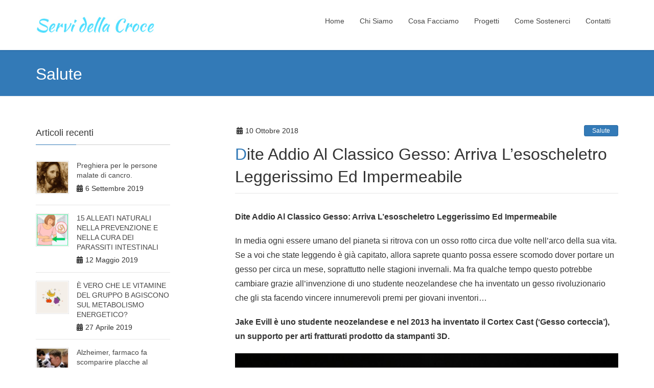

--- FILE ---
content_type: text/html; charset=UTF-8
request_url: https://www.servidellacroce.org/salute/dite-addio-al-classico-gesso-arriva-lesoscheletro-leggerissimo-ed-impermeabile/
body_size: 11190
content:
<!DOCTYPE html>
<html lang="it-IT">
<head>
<meta charset="utf-8">
<meta http-equiv="X-UA-Compatible" content="IE=edge">
<meta name="viewport" content="width=device-width, initial-scale=1">
<title>Dite Addio Al Classico Gesso: Arriva L&#8217;esoscheletro Leggerissimo Ed Impermeabile | Servi della Croce</title>
<meta name='robots' content='max-image-preview:large' />
<link rel='dns-prefetch' href='//www.googletagmanager.com' />
<link rel='dns-prefetch' href='//s.w.org' />
<link rel='dns-prefetch' href='//pagead2.googlesyndication.com' />
<link rel="alternate" type="application/rss+xml" title="Servi della Croce &raquo; Feed" href="https://www.servidellacroce.org/feed/" />
<meta name="description" content="Dite Addio Al Classico Gesso: Arriva L&#039;esoscheletro Leggerissimo Ed ImpermeabileIn media ogni essere umano del pianeta si ritrova con un osso rotto circa due volte nell&#039;arco della sua vita. Se a voi che state leggendo è già capitato, al" /><script type="text/javascript">
window._wpemojiSettings = {"baseUrl":"https:\/\/s.w.org\/images\/core\/emoji\/13.1.0\/72x72\/","ext":".png","svgUrl":"https:\/\/s.w.org\/images\/core\/emoji\/13.1.0\/svg\/","svgExt":".svg","source":{"concatemoji":"https:\/\/www.servidellacroce.org\/wp-includes\/js\/wp-emoji-release.min.js?ver=5.9.12"}};
/*! This file is auto-generated */
!function(e,a,t){var n,r,o,i=a.createElement("canvas"),p=i.getContext&&i.getContext("2d");function s(e,t){var a=String.fromCharCode;p.clearRect(0,0,i.width,i.height),p.fillText(a.apply(this,e),0,0);e=i.toDataURL();return p.clearRect(0,0,i.width,i.height),p.fillText(a.apply(this,t),0,0),e===i.toDataURL()}function c(e){var t=a.createElement("script");t.src=e,t.defer=t.type="text/javascript",a.getElementsByTagName("head")[0].appendChild(t)}for(o=Array("flag","emoji"),t.supports={everything:!0,everythingExceptFlag:!0},r=0;r<o.length;r++)t.supports[o[r]]=function(e){if(!p||!p.fillText)return!1;switch(p.textBaseline="top",p.font="600 32px Arial",e){case"flag":return s([127987,65039,8205,9895,65039],[127987,65039,8203,9895,65039])?!1:!s([55356,56826,55356,56819],[55356,56826,8203,55356,56819])&&!s([55356,57332,56128,56423,56128,56418,56128,56421,56128,56430,56128,56423,56128,56447],[55356,57332,8203,56128,56423,8203,56128,56418,8203,56128,56421,8203,56128,56430,8203,56128,56423,8203,56128,56447]);case"emoji":return!s([10084,65039,8205,55357,56613],[10084,65039,8203,55357,56613])}return!1}(o[r]),t.supports.everything=t.supports.everything&&t.supports[o[r]],"flag"!==o[r]&&(t.supports.everythingExceptFlag=t.supports.everythingExceptFlag&&t.supports[o[r]]);t.supports.everythingExceptFlag=t.supports.everythingExceptFlag&&!t.supports.flag,t.DOMReady=!1,t.readyCallback=function(){t.DOMReady=!0},t.supports.everything||(n=function(){t.readyCallback()},a.addEventListener?(a.addEventListener("DOMContentLoaded",n,!1),e.addEventListener("load",n,!1)):(e.attachEvent("onload",n),a.attachEvent("onreadystatechange",function(){"complete"===a.readyState&&t.readyCallback()})),(n=t.source||{}).concatemoji?c(n.concatemoji):n.wpemoji&&n.twemoji&&(c(n.twemoji),c(n.wpemoji)))}(window,document,window._wpemojiSettings);
</script>
<style type="text/css">
img.wp-smiley,
img.emoji {
	display: inline !important;
	border: none !important;
	box-shadow: none !important;
	height: 1em !important;
	width: 1em !important;
	margin: 0 0.07em !important;
	vertical-align: -0.1em !important;
	background: none !important;
	padding: 0 !important;
}
</style>
	<link rel='stylesheet' id='pt-cv-public-style-css'  href='https://www.servidellacroce.org/wp-content/plugins/content-views-query-and-display-post-page/public/assets/css/cv.css?ver=2.4.0.5' type='text/css' media='all' />
<link rel='stylesheet' id='font-awesome-css'  href='https://www.servidellacroce.org/wp-content/themes/lightning/inc/font-awesome/versions/5.6.0/css/all.min.css?ver=5.6' type='text/css' media='all' />
<link rel='stylesheet' id='vkExUnit_common_style-css'  href='https://www.servidellacroce.org/wp-content/plugins/vk-all-in-one-expansion-unit/assets/css/vkExUnit_style.css?ver=9.76.0.1' type='text/css' media='all' />
<style id='vkExUnit_common_style-inline-css' type='text/css'>
:root {--ver_page_top_button_url:url(https://www.servidellacroce.org/wp-content/plugins/vk-all-in-one-expansion-unit/assets/images/to-top-btn-icon.svg);}@font-face {font-weight: normal;font-style: normal;font-family: "vk_sns";src: url("https://www.servidellacroce.org/wp-content/plugins/vk-all-in-one-expansion-unit/inc/sns/icons/fonts/vk_sns.eot?-bq20cj");src: url("https://www.servidellacroce.org/wp-content/plugins/vk-all-in-one-expansion-unit/inc/sns/icons/fonts/vk_sns.eot?#iefix-bq20cj") format("embedded-opentype"),url("https://www.servidellacroce.org/wp-content/plugins/vk-all-in-one-expansion-unit/inc/sns/icons/fonts/vk_sns.woff?-bq20cj") format("woff"),url("https://www.servidellacroce.org/wp-content/plugins/vk-all-in-one-expansion-unit/inc/sns/icons/fonts/vk_sns.ttf?-bq20cj") format("truetype"),url("https://www.servidellacroce.org/wp-content/plugins/vk-all-in-one-expansion-unit/inc/sns/icons/fonts/vk_sns.svg?-bq20cj#vk_sns") format("svg");}
</style>
<link rel='stylesheet' id='wp-block-library-css'  href='https://www.servidellacroce.org/wp-includes/css/dist/block-library/style.min.css?ver=5.9.12' type='text/css' media='all' />
<style id='global-styles-inline-css' type='text/css'>
body{--wp--preset--color--black: #000000;--wp--preset--color--cyan-bluish-gray: #abb8c3;--wp--preset--color--white: #ffffff;--wp--preset--color--pale-pink: #f78da7;--wp--preset--color--vivid-red: #cf2e2e;--wp--preset--color--luminous-vivid-orange: #ff6900;--wp--preset--color--luminous-vivid-amber: #fcb900;--wp--preset--color--light-green-cyan: #7bdcb5;--wp--preset--color--vivid-green-cyan: #00d084;--wp--preset--color--pale-cyan-blue: #8ed1fc;--wp--preset--color--vivid-cyan-blue: #0693e3;--wp--preset--color--vivid-purple: #9b51e0;--wp--preset--gradient--vivid-cyan-blue-to-vivid-purple: linear-gradient(135deg,rgba(6,147,227,1) 0%,rgb(155,81,224) 100%);--wp--preset--gradient--light-green-cyan-to-vivid-green-cyan: linear-gradient(135deg,rgb(122,220,180) 0%,rgb(0,208,130) 100%);--wp--preset--gradient--luminous-vivid-amber-to-luminous-vivid-orange: linear-gradient(135deg,rgba(252,185,0,1) 0%,rgba(255,105,0,1) 100%);--wp--preset--gradient--luminous-vivid-orange-to-vivid-red: linear-gradient(135deg,rgba(255,105,0,1) 0%,rgb(207,46,46) 100%);--wp--preset--gradient--very-light-gray-to-cyan-bluish-gray: linear-gradient(135deg,rgb(238,238,238) 0%,rgb(169,184,195) 100%);--wp--preset--gradient--cool-to-warm-spectrum: linear-gradient(135deg,rgb(74,234,220) 0%,rgb(151,120,209) 20%,rgb(207,42,186) 40%,rgb(238,44,130) 60%,rgb(251,105,98) 80%,rgb(254,248,76) 100%);--wp--preset--gradient--blush-light-purple: linear-gradient(135deg,rgb(255,206,236) 0%,rgb(152,150,240) 100%);--wp--preset--gradient--blush-bordeaux: linear-gradient(135deg,rgb(254,205,165) 0%,rgb(254,45,45) 50%,rgb(107,0,62) 100%);--wp--preset--gradient--luminous-dusk: linear-gradient(135deg,rgb(255,203,112) 0%,rgb(199,81,192) 50%,rgb(65,88,208) 100%);--wp--preset--gradient--pale-ocean: linear-gradient(135deg,rgb(255,245,203) 0%,rgb(182,227,212) 50%,rgb(51,167,181) 100%);--wp--preset--gradient--electric-grass: linear-gradient(135deg,rgb(202,248,128) 0%,rgb(113,206,126) 100%);--wp--preset--gradient--midnight: linear-gradient(135deg,rgb(2,3,129) 0%,rgb(40,116,252) 100%);--wp--preset--duotone--dark-grayscale: url('#wp-duotone-dark-grayscale');--wp--preset--duotone--grayscale: url('#wp-duotone-grayscale');--wp--preset--duotone--purple-yellow: url('#wp-duotone-purple-yellow');--wp--preset--duotone--blue-red: url('#wp-duotone-blue-red');--wp--preset--duotone--midnight: url('#wp-duotone-midnight');--wp--preset--duotone--magenta-yellow: url('#wp-duotone-magenta-yellow');--wp--preset--duotone--purple-green: url('#wp-duotone-purple-green');--wp--preset--duotone--blue-orange: url('#wp-duotone-blue-orange');--wp--preset--font-size--small: 13px;--wp--preset--font-size--medium: 20px;--wp--preset--font-size--large: 36px;--wp--preset--font-size--x-large: 42px;}.has-black-color{color: var(--wp--preset--color--black) !important;}.has-cyan-bluish-gray-color{color: var(--wp--preset--color--cyan-bluish-gray) !important;}.has-white-color{color: var(--wp--preset--color--white) !important;}.has-pale-pink-color{color: var(--wp--preset--color--pale-pink) !important;}.has-vivid-red-color{color: var(--wp--preset--color--vivid-red) !important;}.has-luminous-vivid-orange-color{color: var(--wp--preset--color--luminous-vivid-orange) !important;}.has-luminous-vivid-amber-color{color: var(--wp--preset--color--luminous-vivid-amber) !important;}.has-light-green-cyan-color{color: var(--wp--preset--color--light-green-cyan) !important;}.has-vivid-green-cyan-color{color: var(--wp--preset--color--vivid-green-cyan) !important;}.has-pale-cyan-blue-color{color: var(--wp--preset--color--pale-cyan-blue) !important;}.has-vivid-cyan-blue-color{color: var(--wp--preset--color--vivid-cyan-blue) !important;}.has-vivid-purple-color{color: var(--wp--preset--color--vivid-purple) !important;}.has-black-background-color{background-color: var(--wp--preset--color--black) !important;}.has-cyan-bluish-gray-background-color{background-color: var(--wp--preset--color--cyan-bluish-gray) !important;}.has-white-background-color{background-color: var(--wp--preset--color--white) !important;}.has-pale-pink-background-color{background-color: var(--wp--preset--color--pale-pink) !important;}.has-vivid-red-background-color{background-color: var(--wp--preset--color--vivid-red) !important;}.has-luminous-vivid-orange-background-color{background-color: var(--wp--preset--color--luminous-vivid-orange) !important;}.has-luminous-vivid-amber-background-color{background-color: var(--wp--preset--color--luminous-vivid-amber) !important;}.has-light-green-cyan-background-color{background-color: var(--wp--preset--color--light-green-cyan) !important;}.has-vivid-green-cyan-background-color{background-color: var(--wp--preset--color--vivid-green-cyan) !important;}.has-pale-cyan-blue-background-color{background-color: var(--wp--preset--color--pale-cyan-blue) !important;}.has-vivid-cyan-blue-background-color{background-color: var(--wp--preset--color--vivid-cyan-blue) !important;}.has-vivid-purple-background-color{background-color: var(--wp--preset--color--vivid-purple) !important;}.has-black-border-color{border-color: var(--wp--preset--color--black) !important;}.has-cyan-bluish-gray-border-color{border-color: var(--wp--preset--color--cyan-bluish-gray) !important;}.has-white-border-color{border-color: var(--wp--preset--color--white) !important;}.has-pale-pink-border-color{border-color: var(--wp--preset--color--pale-pink) !important;}.has-vivid-red-border-color{border-color: var(--wp--preset--color--vivid-red) !important;}.has-luminous-vivid-orange-border-color{border-color: var(--wp--preset--color--luminous-vivid-orange) !important;}.has-luminous-vivid-amber-border-color{border-color: var(--wp--preset--color--luminous-vivid-amber) !important;}.has-light-green-cyan-border-color{border-color: var(--wp--preset--color--light-green-cyan) !important;}.has-vivid-green-cyan-border-color{border-color: var(--wp--preset--color--vivid-green-cyan) !important;}.has-pale-cyan-blue-border-color{border-color: var(--wp--preset--color--pale-cyan-blue) !important;}.has-vivid-cyan-blue-border-color{border-color: var(--wp--preset--color--vivid-cyan-blue) !important;}.has-vivid-purple-border-color{border-color: var(--wp--preset--color--vivid-purple) !important;}.has-vivid-cyan-blue-to-vivid-purple-gradient-background{background: var(--wp--preset--gradient--vivid-cyan-blue-to-vivid-purple) !important;}.has-light-green-cyan-to-vivid-green-cyan-gradient-background{background: var(--wp--preset--gradient--light-green-cyan-to-vivid-green-cyan) !important;}.has-luminous-vivid-amber-to-luminous-vivid-orange-gradient-background{background: var(--wp--preset--gradient--luminous-vivid-amber-to-luminous-vivid-orange) !important;}.has-luminous-vivid-orange-to-vivid-red-gradient-background{background: var(--wp--preset--gradient--luminous-vivid-orange-to-vivid-red) !important;}.has-very-light-gray-to-cyan-bluish-gray-gradient-background{background: var(--wp--preset--gradient--very-light-gray-to-cyan-bluish-gray) !important;}.has-cool-to-warm-spectrum-gradient-background{background: var(--wp--preset--gradient--cool-to-warm-spectrum) !important;}.has-blush-light-purple-gradient-background{background: var(--wp--preset--gradient--blush-light-purple) !important;}.has-blush-bordeaux-gradient-background{background: var(--wp--preset--gradient--blush-bordeaux) !important;}.has-luminous-dusk-gradient-background{background: var(--wp--preset--gradient--luminous-dusk) !important;}.has-pale-ocean-gradient-background{background: var(--wp--preset--gradient--pale-ocean) !important;}.has-electric-grass-gradient-background{background: var(--wp--preset--gradient--electric-grass) !important;}.has-midnight-gradient-background{background: var(--wp--preset--gradient--midnight) !important;}.has-small-font-size{font-size: var(--wp--preset--font-size--small) !important;}.has-medium-font-size{font-size: var(--wp--preset--font-size--medium) !important;}.has-large-font-size{font-size: var(--wp--preset--font-size--large) !important;}.has-x-large-font-size{font-size: var(--wp--preset--font-size--x-large) !important;}
</style>
<link rel='stylesheet' id='contact-form-7-css'  href='https://www.servidellacroce.org/wp-content/plugins/contact-form-7/includes/css/styles.css?ver=5.5.6' type='text/css' media='all' />
<link rel='stylesheet' id='lightning-common-style-css'  href='https://www.servidellacroce.org/wp-content/themes/lightning/assets/css/common.css?ver=6.10.2' type='text/css' media='all' />
<link rel='stylesheet' id='lightning-design-style-css'  href='https://www.servidellacroce.org/wp-content/themes/lightning/design-skin/origin/css/style.css?ver=6.10.2' type='text/css' media='all' />
<style id='lightning-design-style-inline-css' type='text/css'>
/* ltg theme common */.color_key_bg,.color_key_bg_hover:hover{background-color: #337ab7;}.color_key_txt,.color_key_txt_hover:hover{color: #337ab7;}.color_key_border,.color_key_border_hover:hover{border-color: #337ab7;}.color_key_dark_bg,.color_key_dark_bg_hover:hover{background-color: #2e6da4;}.color_key_dark_txt,.color_key_dark_txt_hover:hover{color: #2e6da4;}.color_key_dark_border,.color_key_dark_border_hover:hover{border-color: #2e6da4;}
@media (min-width: 992px) { .siteContent .subSection { float:left;margin-left:0; } .siteContent .mainSection { float:right; } }
.tagcloud a:before { font-family: "Font Awesome 5 Free";content: "\f02b";font-weight: bold; }
</style>
<link rel='stylesheet' id='lightning-theme-style-css'  href='https://www.servidellacroce.org/wp-content/themes/lightning/style.css?ver=6.10.2' type='text/css' media='all' />
<link rel='stylesheet' id='cf7cf-style-css'  href='https://www.servidellacroce.org/wp-content/plugins/cf7-conditional-fields/style.css?ver=2.1.3' type='text/css' media='all' />
<script type='text/javascript' src='https://www.servidellacroce.org/wp-includes/js/jquery/jquery.min.js?ver=3.6.0' id='jquery-core-js'></script>
<script type='text/javascript' src='https://www.servidellacroce.org/wp-includes/js/jquery/jquery-migrate.min.js?ver=3.3.2' id='jquery-migrate-js'></script>

<!-- Snippet Google Analytics aggiunto da Site Kit -->
<script type='text/javascript' src='https://www.googletagmanager.com/gtag/js?id=G-XHWJNGC1F6' id='google_gtagjs-js' async></script>
<script type='text/javascript' id='google_gtagjs-js-after'>
window.dataLayer = window.dataLayer || [];function gtag(){dataLayer.push(arguments);}
gtag("js", new Date());
gtag("set", "developer_id.dZTNiMT", true);
gtag("config", "G-XHWJNGC1F6");
</script>

<!-- Termina lo snippet Google Analytics aggiunto da Site Kit -->
<link rel="https://api.w.org/" href="https://www.servidellacroce.org/wp-json/" /><link rel="alternate" type="application/json" href="https://www.servidellacroce.org/wp-json/wp/v2/posts/1191" /><link rel="EditURI" type="application/rsd+xml" title="RSD" href="https://www.servidellacroce.org/xmlrpc.php?rsd" />
<link rel="wlwmanifest" type="application/wlwmanifest+xml" href="https://www.servidellacroce.org/wp-includes/wlwmanifest.xml" /> 
<meta name="generator" content="WordPress 5.9.12" />
<link rel="canonical" href="https://www.servidellacroce.org/salute/dite-addio-al-classico-gesso-arriva-lesoscheletro-leggerissimo-ed-impermeabile/" />
<link rel='shortlink' href='https://www.servidellacroce.org/?p=1191' />
<link rel="alternate" type="application/json+oembed" href="https://www.servidellacroce.org/wp-json/oembed/1.0/embed?url=https%3A%2F%2Fwww.servidellacroce.org%2Fsalute%2Fdite-addio-al-classico-gesso-arriva-lesoscheletro-leggerissimo-ed-impermeabile%2F" />
<link rel="alternate" type="text/xml+oembed" href="https://www.servidellacroce.org/wp-json/oembed/1.0/embed?url=https%3A%2F%2Fwww.servidellacroce.org%2Fsalute%2Fdite-addio-al-classico-gesso-arriva-lesoscheletro-leggerissimo-ed-impermeabile%2F&#038;format=xml" />
<meta name="generator" content="Site Kit by Google 1.72.0" />
<!-- Snippet Google AdSense aggiunto da Site Kit -->
<meta name="google-adsense-platform-account" content="ca-host-pub-2644536267352236">
<meta name="google-adsense-platform-domain" content="sitekit.withgoogle.com">
<!-- Termina lo snippet Google AdSense aggiunto da Site Kit -->

<!-- Snippet Google AdSense aggiunto da Site Kit -->
<script async="async" src="https://pagead2.googlesyndication.com/pagead/js/adsbygoogle.js?client=ca-pub-8504932196555452" crossorigin="anonymous" type="text/javascript"></script>

<!-- Termina lo snippet Google AdSense aggiunto da Site Kit -->
<!-- [ VK All in One Expansion Unit OGP ] -->
<meta property="og:site_name" content="Servi della Croce" />
<meta property="og:url" content="https://www.servidellacroce.org/salute/dite-addio-al-classico-gesso-arriva-lesoscheletro-leggerissimo-ed-impermeabile/" />
<meta property="og:title" content="Dite Addio Al Classico Gesso: Arriva L&#8217;esoscheletro Leggerissimo Ed Impermeabile | Servi della Croce" />
<meta property="og:description" content="Dite Addio Al Classico Gesso: Arriva L&#039;esoscheletro Leggerissimo Ed ImpermeabileIn media ogni essere umano del pianeta si ritrova con un osso rotto circa due volte nell&#039;arco della sua vita. Se a voi che state leggendo è già capitato, al" />
<meta property="og:type" content="article" />
<meta property="og:image" content="https://www.servidellacroce.org/wp-content/uploads/2018/10/Schermata-2018-10-10-alle-19.05.33-1024x420.png" />
<meta property="og:image:width" content="750" />
<meta property="og:image:height" content="308" />
<!-- [ / VK All in One Expansion Unit OGP ] -->
<!-- [ VK All in One Expansion Unit twitter card ] -->
<meta name="twitter:card" content="summary_large_image">
<meta name="twitter:description" content="Dite Addio Al Classico Gesso: Arriva L&#039;esoscheletro Leggerissimo Ed ImpermeabileIn media ogni essere umano del pianeta si ritrova con un osso rotto circa due volte nell&#039;arco della sua vita. Se a voi che state leggendo è già capitato, al">
<meta name="twitter:title" content="Dite Addio Al Classico Gesso: Arriva L&#8217;esoscheletro Leggerissimo Ed Impermeabile | Servi della Croce">
<meta name="twitter:url" content="https://www.servidellacroce.org/salute/dite-addio-al-classico-gesso-arriva-lesoscheletro-leggerissimo-ed-impermeabile/">
	<meta name="twitter:image" content="https://www.servidellacroce.org/wp-content/uploads/2018/10/Schermata-2018-10-10-alle-19.05.33-1024x420.png">
	<meta name="twitter:domain" content="www.servidellacroce.org">
	<!-- [ / VK All in One Expansion Unit twitter card ] -->
			<style type="text/css" id="wp-custom-css">
			/*
Puoi aggiungere qui il tuo codice CSS.

Per maggiori informazioni consulta la documentazione (fai clic sull'icona con il punto interrogativo qui sopra).
*/
.breadSection{
display: none !important;
}
.cont_act_sx{display:block;float:left; margin-bottom:15px}
.cont_act_dx{display:block;float:right;margin-bottom:15px}
.prBlock_icon{
    display: table;
    height: 170px;
    margin: 0 auto;
    width: 170px;}
.marginimg{margin:0px !important}
.s_img{border-radius:50%;
	/*border: 8px solid #81cfe0;*/
    border-radius: 50%;
    box-shadow: 0 2px 3px #afafaf;}

.quadro a {
    background: #fff none repeat scroll 0 0;
    border-radius: 5px;
    box-shadow: 0 3px 4px rgba(0, 0, 0, 0.15);
    display: block;
    height: 190px;
    margin-bottom: 19px;
    overflow: hidden;
    text-align: center;
}

.prBlock .prBlock_icon{display:table !important}
.label_don_celeste {
    padding: 8px 10px;
    text-align: center;
    background-color: #5fb6ce;
    color: #ffffff;
margin-bottom:10px;
    font-weight: 400;
    font-style: italic;
    font-size: 20px;
    -webkit-border-radius: 0px;
    -moz-border-radius: 0px;
    border-radius: 0px;}
.label_don_blu {
    padding: 8px 10px;
    text-align: center;
    background-color: #337ab7;
    color: #ffffff;
margin-bottom:10px;
    font-weight: 400;
    font-style: italic;
    font-size: 20px;
    -webkit-border-radius: 0px;
    -moz-border-radius: 0px;
    border-radius: 0px;}
.label_don_green {
    padding: 8px 10px;
    text-align: center;
    background-color:#16a085;
    color: #ffffff;
margin-bottom:10px;
    font-weight: 400;
    font-style: italic;
    font-size: 20px;
    -webkit-border-radius: 0px;
    -moz-border-radius: 0px;
    border-radius: 0px;}
.label_don_green_light {
    padding: 8px 10px;
    text-align: center;
    background-color: #2ecc71;
    color: #ffffff;
margin-bottom:10px;
    font-weight: 400;
    font-style: italic;
    font-size: 20px;
    -webkit-border-radius: 0px;
    -moz-border-radius: 0px;
    border-radius: 0px;}		</style>
					<script>
			(function(i,s,o,g,r,a,m){i['GoogleAnalyticsObject']=r;i[r]=i[r]||function(){
			(i[r].q=i[r].q||[]).push(arguments)},i[r].l=1*new Date();a=s.createElement(o),
			m=s.getElementsByTagName(o)[0];a.async=1;a.src=g;m.parentNode.insertBefore(a,m)
			})(window,document,'script','//www.google-analytics.com/analytics.js','ga');

			ga('create', 'UA-89322007-1', 'www.servidellacroce.org');
			ga('send', 'pageview');
			</script>
			
</head>
<body class="post-template-default single single-post postid-1191 single-format-standard post-name-dite-addio-al-classico-gesso-arriva-lesoscheletro-leggerissimo-ed-impermeabile post-type-post sidebar-fix fa_v5_css device-pc headfix header_height_changer">
<div class="vk-mobile-nav-menu-btn">MENU</div><div class="vk-mobile-nav"><nav class="global-nav"><ul id="menu-menu-1" class="vk-menu-acc  menu"><li id="menu-item-58" class="menu-item menu-item-type-custom menu-item-object-custom menu-item-home menu-item-58"><a href="http://www.servidellacroce.org/">Home</a></li>
<li id="menu-item-59" class="menu-item menu-item-type-post_type menu-item-object-page menu-item-59"><a href="https://www.servidellacroce.org/chi-siamo/">Chi Siamo</a></li>
<li id="menu-item-597" class="menu-item menu-item-type-post_type menu-item-object-page menu-item-597"><a href="https://www.servidellacroce.org/cosa-facciamo/">Cosa Facciamo</a></li>
<li id="menu-item-444" class="menu-item menu-item-type-post_type menu-item-object-page menu-item-444"><a href="https://www.servidellacroce.org/progetti/">Progetti</a></li>
<li id="menu-item-942" class="menu-item menu-item-type-post_type menu-item-object-page menu-item-942"><a href="https://www.servidellacroce.org/come-sostenerci/">Come Sostenerci</a></li>
<li id="menu-item-123" class="menu-item menu-item-type-post_type menu-item-object-page menu-item-123"><a href="https://www.servidellacroce.org/contatti-2/">Contatti</a></li>
</ul></nav></div><header class="navbar siteHeader">
		<div class="container siteHeadContainer">
		<div class="navbar-header">
			<h1 class="navbar-brand siteHeader_logo">
			<a href="https://www.servidellacroce.org/"><span>
			<img src="https://www.servidellacroce.org/wp-content/uploads/2016/12/logo_sdc.jpg" alt="Servi della Croce" />			</span></a>
			</h1>
								</div>

		<div id="gMenu_outer" class="gMenu_outer"><nav class="menu-menu-1-container"><ul id="menu-menu-2" class="menu nav gMenu"><li id="menu-item-58" class="menu-item menu-item-type-custom menu-item-object-custom menu-item-home"><a href="http://www.servidellacroce.org/"><strong class="gMenu_name">Home</strong></a></li>
<li id="menu-item-59" class="menu-item menu-item-type-post_type menu-item-object-page"><a href="https://www.servidellacroce.org/chi-siamo/"><strong class="gMenu_name">Chi Siamo</strong></a></li>
<li id="menu-item-597" class="menu-item menu-item-type-post_type menu-item-object-page"><a href="https://www.servidellacroce.org/cosa-facciamo/"><strong class="gMenu_name">Cosa Facciamo</strong></a></li>
<li id="menu-item-444" class="menu-item menu-item-type-post_type menu-item-object-page"><a href="https://www.servidellacroce.org/progetti/"><strong class="gMenu_name">Progetti</strong></a></li>
<li id="menu-item-942" class="menu-item menu-item-type-post_type menu-item-object-page"><a href="https://www.servidellacroce.org/come-sostenerci/"><strong class="gMenu_name">Come Sostenerci</strong></a></li>
<li id="menu-item-123" class="menu-item menu-item-type-post_type menu-item-object-page"><a href="https://www.servidellacroce.org/contatti-2/"><strong class="gMenu_name">Contatti</strong></a></li>
</ul></nav></div>	</div>
	</header>

<div class="section page-header"><div class="container"><div class="row"><div class="col-md-12">
<div class="page-header_pageTitle">
Salute</div>
</div></div></div></div><!-- [ /.page-header ] -->
<!-- [ .breadSection ] -->
<div class="section breadSection">
<div class="container">
<div class="row">
<ol class="breadcrumb" itemtype="http://schema.org/BreadcrumbList"><li id="panHome" itemprop="itemListElement" itemscope itemtype="http://schema.org/ListItem"><a itemprop="item" href="https://www.servidellacroce.org/"><span itemprop="name"><i class="fa fa-home"></i> HOME</span></a></li><li itemprop="itemListElement" itemscope itemtype="http://schema.org/ListItem"><a itemprop="item" href="https://www.servidellacroce.org/category/salute/"><span itemprop="name">Salute</span></a></li><li><span>Dite Addio Al Classico Gesso: Arriva L&#8217;esoscheletro Leggerissimo Ed Impermeabile</span></li></ol>
</div>
</div>
</div>
<!-- [ /.breadSection ] -->
<div class="section siteContent">
<div class="container">
<div class="row">

<div class="col-md-8 mainSection" id="main" role="main">

<article id="post-1191" class="post-1191 post type-post status-publish format-standard has-post-thumbnail hentry category-salute">
	<header>
	<div class="entry-meta">


<span class="published entry-meta_items">10 Ottobre 2018</span>

<span class="entry-meta_items entry-meta_updated entry-meta_hidden">/ Ultimo aggiornamento : <span class="updated">10 Ottobre 2018</span></span>


	
	<span class="vcard author entry-meta_items entry-meta_items_author entry-meta_hidden"><span class="fn">Admin</span></span>



<span class="entry-meta_items entry-meta_items_term"><a href="https://www.servidellacroce.org/category/salute/" class="btn btn-xs btn-primary">Salute</a></span>
</div>
	<h1 class="entry-title">Dite Addio Al Classico Gesso: Arriva L&#8217;esoscheletro Leggerissimo Ed Impermeabile</h1>
	</header>
	<div class="entry-body">
	<p><strong>Dite Addio Al Classico Gesso: Arriva L&#8217;esoscheletro Leggerissimo Ed Impermeabile</strong></p>
<p>In media ogni essere umano del pianeta si ritrova con un osso rotto circa due volte nell&#8217;arco della sua vita. Se a voi che state leggendo è già capitato, allora saprete quanto possa essere scomodo dover portare un gesso per circa un mese, soprattutto nelle stagioni invernali. Ma fra qualche tempo questo potrebbe cambiare grazie all&#8217;invenzione di uno studente neozelandese che ha inventato un gesso rivoluzionario che gli sta facendo vincere innumerevoli premi per giovani inventori&#8230;</p>
<p><strong>Jake Evill è uno studente neozelandese e nel 2013 ha inventato il Cortex Cast (&#8216;Gesso corteccia&#8217;), un supporto per arti fratturati prodotto da stampanti 3D.</strong></p>
<p><img src="http://www.servidellacroce.org/wp-content/uploads/2018/10/Schermata-2018-10-10-alle-19.04.10-1024x423.png" alt="" width="750" height="310" class="aligncenter size-large wp-image-1192" srcset="https://www.servidellacroce.org/wp-content/uploads/2018/10/Schermata-2018-10-10-alle-19.04.10-1024x423.png 1024w, https://www.servidellacroce.org/wp-content/uploads/2018/10/Schermata-2018-10-10-alle-19.04.10-300x124.png 300w, https://www.servidellacroce.org/wp-content/uploads/2018/10/Schermata-2018-10-10-alle-19.04.10-768x317.png 768w, https://www.servidellacroce.org/wp-content/uploads/2018/10/Schermata-2018-10-10-alle-19.04.10.png 1452w" sizes="(max-width: 750px) 100vw, 750px" /></p>
<p><strong>Come funziona: l&#8217;arto fratturato viene scansionato in 3D con i raggi X e i dati raccolti vengono trasmessi a un software in grado di riprodurre la forma dell&#8217;arto e di mandare in stampa il gesso con tanto di rinforzo nel punto esatto della frattura.</strong></p>
<p><img loading="lazy" src="http://www.servidellacroce.org/wp-content/uploads/2018/10/Schermata-2018-10-10-alle-19.04.45-1024x481.png" alt="" width="750" height="352" class="aligncenter size-large wp-image-1193" srcset="https://www.servidellacroce.org/wp-content/uploads/2018/10/Schermata-2018-10-10-alle-19.04.45-1024x481.png 1024w, https://www.servidellacroce.org/wp-content/uploads/2018/10/Schermata-2018-10-10-alle-19.04.45-300x141.png 300w, https://www.servidellacroce.org/wp-content/uploads/2018/10/Schermata-2018-10-10-alle-19.04.45-768x361.png 768w, https://www.servidellacroce.org/wp-content/uploads/2018/10/Schermata-2018-10-10-alle-19.04.45.png 1448w" sizes="(max-width: 750px) 100vw, 750px" /></p>
<p><strong>Il Cortex Cast ha del rivoluzionario poiché le sue caratteristiche lo rendono ventilato (e quindi più igienico), super leggero, utilizzabile sotto la doccia, fatto di un materiale riciclabile e&#8230; carino!</strong></p>
<p><img loading="lazy" src="http://www.servidellacroce.org/wp-content/uploads/2018/10/Schermata-2018-10-10-alle-19.05.33-1024x420.png" alt="" width="750" height="308" class="aligncenter size-large wp-image-1194" srcset="https://www.servidellacroce.org/wp-content/uploads/2018/10/Schermata-2018-10-10-alle-19.05.33-1024x420.png 1024w, https://www.servidellacroce.org/wp-content/uploads/2018/10/Schermata-2018-10-10-alle-19.05.33-300x123.png 300w, https://www.servidellacroce.org/wp-content/uploads/2018/10/Schermata-2018-10-10-alle-19.05.33-768x315.png 768w, https://www.servidellacroce.org/wp-content/uploads/2018/10/Schermata-2018-10-10-alle-19.05.33.png 1448w" sizes="(max-width: 750px) 100vw, 750px" /></p>
<p>Grazie a questa invenzione Jake Evill ha vinto numerosi premi per inventori ma crediamo che il fatto da sottolineare sia che il gesso da lui inventato, essendo fatto di nylon riciclabile, ridurrebbe drasticamente i costi relativi alla produzione e al successivo smaltimento dei gessi tradizionali. Speriamo solo che venga messo in produzione al più presto.</p>
<p><iframe loading="lazy" width="560" height="315" src="https://www.youtube.com/embed/WBRuOTCPGjM" frameborder="0" allow="autoplay; encrypted-media" allowfullscreen></iframe></p>
<p>Fonte: http://www.curioctopus.guru/read/10148/dite-addio-al-classico-gesso:-arriva-l-esoscheletro-leggerissimo-ed-impermeabile?utm_source=fb&#038;utm_medium=EVERGREEN&#038;utm_term=10148</p>
<div class="veu_followSet"><div class="followSet_img" style="background-image: url('https://www.servidellacroce.org/wp-content/uploads/2018/10/Schermata-2018-10-10-alle-19.05.33.png')"></div>
	<div class="followSet_body">
	<p class="followSet_title">Follow me!</p>
<div class="follow_feedly"><a href="https://feedly.com/i/subscription/feed/https://www.servidellacroce.org/feed/" target="blank"><img id="feedlyFollow" src="https://s3.feedly.com/img/follows/feedly-follow-rectangle-volume-small_2x.png" alt="follow us in feedly" width="66" height="20"></a></div>
</div><!-- [ /.followSet_body ] --></div>
<div class="veu_socialSet veu_socialSet-position-after veu_contentAddSection"><script>window.twttr=(function(d,s,id){var js,fjs=d.getElementsByTagName(s)[0],t=window.twttr||{};if(d.getElementById(id))return t;js=d.createElement(s);js.id=id;js.src="https://platform.twitter.com/widgets.js";fjs.parentNode.insertBefore(js,fjs);t._e=[];t.ready=function(f){t._e.push(f);};return t;}(document,"script","twitter-wjs"));</script><ul><li class="sb_facebook sb_icon"><a class="sb_icon_inner" href="//www.facebook.com/sharer.php?src=bm&u=https%3A%2F%2Fwww.servidellacroce.org%2Fsalute%2Fdite-addio-al-classico-gesso-arriva-lesoscheletro-leggerissimo-ed-impermeabile%2F&amp;t=Dite%20Addio%20Al%20Classico%20Gesso%3A%20Arriva%20L%26%238217%3Besoscheletro%20Leggerissimo%20Ed%20Impermeabile%20%7C%20Servi%20della%20Croce" target="_blank" onclick="window.open(this.href,'FBwindow','width=650,height=450,menubar=no,toolbar=no,scrollbars=yes');return false;"><span class="vk_icon_w_r_sns_fb icon_sns"></span><span class="sns_txt">Facebook</span><span class="veu_count_sns_fb"></span></a></li><li class="sb_twitter sb_icon"><a class="sb_icon_inner" href="//twitter.com/intent/tweet?url=https%3A%2F%2Fwww.servidellacroce.org%2Fsalute%2Fdite-addio-al-classico-gesso-arriva-lesoscheletro-leggerissimo-ed-impermeabile%2F&amp;text=Dite%20Addio%20Al%20Classico%20Gesso%3A%20Arriva%20L%26%238217%3Besoscheletro%20Leggerissimo%20Ed%20Impermeabile%20%7C%20Servi%20della%20Croce" target="_blank" ><span class="vk_icon_w_r_sns_twitter icon_sns"></span><span class="sns_txt">twitter</span></a></li><li class="sb_hatena sb_icon"><a class="sb_icon_inner" href="//b.hatena.ne.jp/add?mode=confirm&url=https%3A%2F%2Fwww.servidellacroce.org%2Fsalute%2Fdite-addio-al-classico-gesso-arriva-lesoscheletro-leggerissimo-ed-impermeabile%2F&amp;title=Dite%20Addio%20Al%20Classico%20Gesso%3A%20Arriva%20L%26%238217%3Besoscheletro%20Leggerissimo%20Ed%20Impermeabile%20%7C%20Servi%20della%20Croce" target="_blank"  onclick="window.open(this.href,'Hatenawindow','width=650,height=450,menubar=no,toolbar=no,scrollbars=yes');return false;"><span class="vk_icon_w_r_sns_hatena icon_sns"></span><span class="sns_txt">Hatena</span><span class="veu_count_sns_hb"></span></a></li><li class="sb_pocket sb_icon"><a class="sb_icon_inner"  href="//getpocket.com/edit?url=https%3A%2F%2Fwww.servidellacroce.org%2Fsalute%2Fdite-addio-al-classico-gesso-arriva-lesoscheletro-leggerissimo-ed-impermeabile%2F&title=Dite%20Addio%20Al%20Classico%20Gesso%3A%20Arriva%20L%26%238217%3Besoscheletro%20Leggerissimo%20Ed%20Impermeabile%20%7C%20Servi%20della%20Croce" target="_blank"  onclick="window.open(this.href,'Pokcetwindow','width=650,height=450,menubar=no,toolbar=no,scrollbars=yes');return false;"><span class="vk_icon_w_r_sns_pocket icon_sns"></span><span class="sns_txt">Pocket</span><span class="veu_count_sns_pocket"></span></a></li><li class="sb_copy sb_icon"><button class="copy-button sb_icon_inner"data-clipboard-text="Dite Addio Al Classico Gesso: Arriva L&#8217;esoscheletro Leggerissimo Ed Impermeabile | Servi della Croce https://www.servidellacroce.org/salute/dite-addio-al-classico-gesso-arriva-lesoscheletro-leggerissimo-ed-impermeabile/"><span class="vk_icon_w_r_sns_copy icon_sns"><i class="fas fa-copy"></i></span><span class="sns_txt">Copy</span></button></li></ul></div><!-- [ /.socialSet ] -->	</div><!-- [ /.entry-body ] -->

	<div class="entry-footer">
	
	<div class="entry-meta-dataList"><dl><dt>Categorie</dt><dd><a href="https://www.servidellacroce.org/category/salute/">Salute</a></dd></dl></div>
		</div><!-- [ /.entry-footer ] -->

	</article>

<nav>
  <ul class="pager">
    <li class="previous"><a href="https://www.servidellacroce.org/salute/curare-il-carcinoma-mammario-gli-effetti-dei-fattori-embrionali-di-pesce/" rel="prev">Curare il carcinoma mammario, gli effetti dei fattori embrionali di pesce</a></li>
    <li class="next"><a href="https://www.servidellacroce.org/salute/il-nemico-del-cancro-elimina-il-grasso-e-blocca-9-tumori-su-10/" rel="next">Il ‘nemico’ del cancro: elimina il grasso e blocca 9 tumori su 10</a></li>
  </ul>
</nav>

</div><!-- [ /.mainSection ] -->

<div class="col-md-3 col-md-offset-1 subSection sideSection">


<aside class="widget">
<h1 class="subSection-title">Articoli recenti</h1>

  <div class="media">

    
      <div class="media-left postList_thumbnail">
        <a href="https://www.servidellacroce.org/preghiera-2/preghiera-per-le-persone-malate-di-cancro/">
        <img width="150" height="150" src="https://www.servidellacroce.org/wp-content/uploads/2019/09/J.-Barnes-320x254-150x150.jpg" class="attachment-thumbnail size-thumbnail wp-post-image" alt="" loading="lazy" />        </a>
      </div>

    
    <div class="media-body">
      <h4 class="media-heading"><a href="https://www.servidellacroce.org/preghiera-2/preghiera-per-le-persone-malate-di-cancro/">Preghiera per le persone malate di cancro.</a></h4>
      <div class="published entry-meta_items">6 Settembre 2019</div>          
    </div>
  </div>


  <div class="media">

    
      <div class="media-left postList_thumbnail">
        <a href="https://www.servidellacroce.org/salute/15-alleati-naturali-nella-prevenzione-e-nella-cura-dei-parassiti-intestinali/">
        <img width="150" height="150" src="https://www.servidellacroce.org/wp-content/uploads/2019/05/2019-04-29_22.26.19-150x150.png" class="attachment-thumbnail size-thumbnail wp-post-image" alt="" loading="lazy" srcset="https://www.servidellacroce.org/wp-content/uploads/2019/05/2019-04-29_22.26.19-150x150.png 150w, https://www.servidellacroce.org/wp-content/uploads/2019/05/2019-04-29_22.26.19-300x300.png 300w, https://www.servidellacroce.org/wp-content/uploads/2019/05/2019-04-29_22.26.19.png 737w" sizes="(max-width: 150px) 100vw, 150px" />        </a>
      </div>

    
    <div class="media-body">
      <h4 class="media-heading"><a href="https://www.servidellacroce.org/salute/15-alleati-naturali-nella-prevenzione-e-nella-cura-dei-parassiti-intestinali/">15 ALLEATI NATURALI NELLA PREVENZIONE E NELLA CURA DEI PARASSITI INTESTINALI</a></h4>
      <div class="published entry-meta_items">12 Maggio 2019</div>          
    </div>
  </div>


  <div class="media">

    
      <div class="media-left postList_thumbnail">
        <a href="https://www.servidellacroce.org/salute/e-vero-che-le-vitamine-del-gruppo-b-agiscono-sul-metabolismo-energetico/">
        <img width="150" height="150" src="https://www.servidellacroce.org/wp-content/uploads/2019/04/vitamina_b-150x150.jpg" class="attachment-thumbnail size-thumbnail wp-post-image" alt="" loading="lazy" />        </a>
      </div>

    
    <div class="media-body">
      <h4 class="media-heading"><a href="https://www.servidellacroce.org/salute/e-vero-che-le-vitamine-del-gruppo-b-agiscono-sul-metabolismo-energetico/">È VERO CHE LE VITAMINE DEL GRUPPO B AGISCONO SUL METABOLISMO ENERGETICO?</a></h4>
      <div class="published entry-meta_items">27 Aprile 2019</div>          
    </div>
  </div>


  <div class="media">

    
      <div class="media-left postList_thumbnail">
        <a href="https://www.servidellacroce.org/salute/alzheimer-farmaco-fa-scomparire-placche-al-cervello-in-un-anno/">
        <img width="150" height="150" src="https://www.servidellacroce.org/wp-content/uploads/2019/02/alzheimer-150x150.jpg" class="attachment-thumbnail size-thumbnail wp-post-image" alt="" loading="lazy" />        </a>
      </div>

    
    <div class="media-body">
      <h4 class="media-heading"><a href="https://www.servidellacroce.org/salute/alzheimer-farmaco-fa-scomparire-placche-al-cervello-in-un-anno/">Alzheimer, farmaco fa scomparire placche al cervello in un anno</a></h4>
      <div class="published entry-meta_items">26 Febbraio 2019</div>          
    </div>
  </div>


  <div class="media">

    
      <div class="media-left postList_thumbnail">
        <a href="https://www.servidellacroce.org/salute/alzheimer-farmaco-sperimentale-progettato-per-lictus-potrebbe-prevenirlo-ecco-come/">
        <img width="150" height="150" src="https://www.servidellacroce.org/wp-content/uploads/2019/01/alzheimer1-638x425-150x150.jpg" class="attachment-thumbnail size-thumbnail wp-post-image" alt="" loading="lazy" />        </a>
      </div>

    
    <div class="media-body">
      <h4 class="media-heading"><a href="https://www.servidellacroce.org/salute/alzheimer-farmaco-sperimentale-progettato-per-lictus-potrebbe-prevenirlo-ecco-come/">Alzheimer, farmaco sperimentale progettato per l’ictus potrebbe prevenirlo: ecco come</a></h4>
      <div class="published entry-meta_items">19 Gennaio 2019</div>          
    </div>
  </div>


  <div class="media">

    
      <div class="media-left postList_thumbnail">
        <a href="https://www.servidellacroce.org/salute/il-nemico-del-cancro-elimina-il-grasso-e-blocca-9-tumori-su-10/">
        <img width="150" height="150" src="https://www.servidellacroce.org/wp-content/uploads/2018/11/grasso-cancro-638x425-150x150.jpg" class="attachment-thumbnail size-thumbnail wp-post-image" alt="" loading="lazy" />        </a>
      </div>

    
    <div class="media-body">
      <h4 class="media-heading"><a href="https://www.servidellacroce.org/salute/il-nemico-del-cancro-elimina-il-grasso-e-blocca-9-tumori-su-10/">Il ‘nemico’ del cancro: elimina il grasso e blocca 9 tumori su 10</a></h4>
      <div class="published entry-meta_items">10 Novembre 2018</div>          
    </div>
  </div>


  <div class="media">

    
      <div class="media-left postList_thumbnail">
        <a href="https://www.servidellacroce.org/salute/dite-addio-al-classico-gesso-arriva-lesoscheletro-leggerissimo-ed-impermeabile/">
        <img width="150" height="150" src="https://www.servidellacroce.org/wp-content/uploads/2018/10/Schermata-2018-10-10-alle-19.05.33-150x150.png" class="attachment-thumbnail size-thumbnail wp-post-image" alt="" loading="lazy" />        </a>
      </div>

    
    <div class="media-body">
      <h4 class="media-heading"><a href="https://www.servidellacroce.org/salute/dite-addio-al-classico-gesso-arriva-lesoscheletro-leggerissimo-ed-impermeabile/">Dite Addio Al Classico Gesso: Arriva L&#8217;esoscheletro Leggerissimo Ed Impermeabile</a></h4>
      <div class="published entry-meta_items">10 Ottobre 2018</div>          
    </div>
  </div>


  <div class="media">

    
    <div class="media-body">
      <h4 class="media-heading"><a href="https://www.servidellacroce.org/salute/curare-il-carcinoma-mammario-gli-effetti-dei-fattori-embrionali-di-pesce/">Curare il carcinoma mammario, gli effetti dei fattori embrionali di pesce</a></h4>
      <div class="published entry-meta_items">7 Luglio 2018</div>          
    </div>
  </div>


  <div class="media">

    
      <div class="media-left postList_thumbnail">
        <a href="https://www.servidellacroce.org/salute/cura-del-tumore-del-pancreas-studio-italiano-suggerisce-nuove-linee-guida-specie-negli-anziani/">
        <img width="150" height="150" src="https://www.servidellacroce.org/wp-content/uploads/2018/05/tumore_pancreas-150x150.jpg" class="attachment-thumbnail size-thumbnail wp-post-image" alt="" loading="lazy" />        </a>
      </div>

    
    <div class="media-body">
      <h4 class="media-heading"><a href="https://www.servidellacroce.org/salute/cura-del-tumore-del-pancreas-studio-italiano-suggerisce-nuove-linee-guida-specie-negli-anziani/">Cura del tumore del pancreas: studio italiano suggerisce nuove linee-guida (specie negli anziani)</a></h4>
      <div class="published entry-meta_items">28 Maggio 2018</div>          
    </div>
  </div>


  <div class="media">

    
      <div class="media-left postList_thumbnail">
        <a href="https://www.servidellacroce.org/salute/14-cibi-per-nutrire-la-memoria-e-il-cervello/">
        <img width="150" height="150" src="https://www.servidellacroce.org/wp-content/uploads/2018/05/1496745125_3-mirtilli-590x393-150x150.jpg" class="attachment-thumbnail size-thumbnail wp-post-image" alt="" loading="lazy" />        </a>
      </div>

    
    <div class="media-body">
      <h4 class="media-heading"><a href="https://www.servidellacroce.org/salute/14-cibi-per-nutrire-la-memoria-e-il-cervello/">14 cibi per nutrire la memoria e il cervello</a></h4>
      <div class="published entry-meta_items">24 Maggio 2018</div>          
    </div>
  </div>

</aside>
  
<aside class="widget widget_categories widget_link_list">
<nav class="localNav">
<h1 class="subSection-title">Categoria</h1>
<ul>
  	<li class="cat-item cat-item-5"><a href="https://www.servidellacroce.org/category/eventi/">Eventi</a>
</li>
	<li class="cat-item cat-item-2"><a href="https://www.servidellacroce.org/category/info/">Informazioni</a>
</li>
	<li class="cat-item cat-item-3"><a href="https://www.servidellacroce.org/category/pellegrinaggi/">Pellegrinaggi</a>
</li>
	<li class="cat-item cat-item-63"><a href="https://www.servidellacroce.org/category/preghiera-2/">Preghiera</a>
</li>
	<li class="cat-item cat-item-76"><a href="https://www.servidellacroce.org/category/ritiri-spirituali/">Ritiri spirituali</a>
</li>
	<li class="cat-item cat-item-87"><a href="https://www.servidellacroce.org/category/salute/">Salute</a>
</li>
	<li class="cat-item cat-item-1"><a href="https://www.servidellacroce.org/category/senza-categoria/">Senza categoria</a>
</li>
	<li class="cat-item cat-item-26"><a href="https://www.servidellacroce.org/category/teologia/">Teologia</a>
</li>
	<li class="cat-item cat-item-15"><a href="https://www.servidellacroce.org/category/vangelo-vivo/">Vangelo vivo</a>
</li>
	<li class="cat-item cat-item-32"><a href="https://www.servidellacroce.org/category/video/">Video</a>
</li>
 
</ul>
</nav>
</aside>

<aside class="widget widget_archive widget_link_list">
<nav class="localNav">
<h1 class="subSection-title">Archivio</h1>
<ul>
  	<li><a href='https://www.servidellacroce.org/2019/09/'>Settembre 2019</a></li>
	<li><a href='https://www.servidellacroce.org/2019/05/'>Maggio 2019</a></li>
	<li><a href='https://www.servidellacroce.org/2019/04/'>Aprile 2019</a></li>
	<li><a href='https://www.servidellacroce.org/2019/02/'>Febbraio 2019</a></li>
	<li><a href='https://www.servidellacroce.org/2019/01/'>Gennaio 2019</a></li>
	<li><a href='https://www.servidellacroce.org/2018/11/'>Novembre 2018</a></li>
	<li><a href='https://www.servidellacroce.org/2018/10/'>Ottobre 2018</a></li>
	<li><a href='https://www.servidellacroce.org/2018/07/'>Luglio 2018</a></li>
	<li><a href='https://www.servidellacroce.org/2018/05/'>Maggio 2018</a></li>
	<li><a href='https://www.servidellacroce.org/2018/04/'>Aprile 2018</a></li>
	<li><a href='https://www.servidellacroce.org/2018/03/'>Marzo 2018</a></li>
	<li><a href='https://www.servidellacroce.org/2018/02/'>Febbraio 2018</a></li>
	<li><a href='https://www.servidellacroce.org/2018/01/'>Gennaio 2018</a></li>
	<li><a href='https://www.servidellacroce.org/2017/12/'>Dicembre 2017</a></li>
	<li><a href='https://www.servidellacroce.org/2015/11/'>Novembre 2015</a></li>
	<li><a href='https://www.servidellacroce.org/2015/09/'>Settembre 2015</a></li>
	<li><a href='https://www.servidellacroce.org/2015/08/'>Agosto 2015</a></li>
	<li><a href='https://www.servidellacroce.org/2015/06/'>Giugno 2015</a></li>
	<li><a href='https://www.servidellacroce.org/2015/05/'>Maggio 2015</a></li>
	<li><a href='https://www.servidellacroce.org/2015/04/'>Aprile 2015</a></li>
	<li><a href='https://www.servidellacroce.org/2015/03/'>Marzo 2015</a></li>
	<li><a href='https://www.servidellacroce.org/2015/02/'>Febbraio 2015</a></li>
	<li><a href='https://www.servidellacroce.org/2015/01/'>Gennaio 2015</a></li>
	<li><a href='https://www.servidellacroce.org/2014/12/'>Dicembre 2014</a></li>
	<li><a href='https://www.servidellacroce.org/2014/11/'>Novembre 2014</a></li>
	<li><a href='https://www.servidellacroce.org/2014/10/'>Ottobre 2014</a></li>
	<li><a href='https://www.servidellacroce.org/2014/09/'>Settembre 2014</a></li>
	<li><a href='https://www.servidellacroce.org/2014/07/'>Luglio 2014</a></li>
	<li><a href='https://www.servidellacroce.org/2014/06/'>Giugno 2014</a></li>
	<li><a href='https://www.servidellacroce.org/2014/05/'>Maggio 2014</a></li>
	<li><a href='https://www.servidellacroce.org/2014/04/'>Aprile 2014</a></li>
	<li><a href='https://www.servidellacroce.org/2014/03/'>Marzo 2014</a></li>
</ul>
</nav>
</aside>

</div><!-- [ /.subSection ] -->

</div><!-- [ /.row ] -->
</div><!-- [ /.container ] -->
</div><!-- [ /.siteContent ] -->


<footer class="section siteFooter">
    <div class="footerMenu">
       <div class="container">
            <nav class="menu-menu-1-container"><ul id="menu-menu-3" class="menu nav"><li class="menu-item menu-item-type-custom menu-item-object-custom menu-item-home menu-item-58"><a href="http://www.servidellacroce.org/">Home</a></li>
<li class="menu-item menu-item-type-post_type menu-item-object-page menu-item-59"><a href="https://www.servidellacroce.org/chi-siamo/">Chi Siamo</a></li>
<li class="menu-item menu-item-type-post_type menu-item-object-page menu-item-597"><a href="https://www.servidellacroce.org/cosa-facciamo/">Cosa Facciamo</a></li>
<li class="menu-item menu-item-type-post_type menu-item-object-page menu-item-444"><a href="https://www.servidellacroce.org/progetti/">Progetti</a></li>
<li class="menu-item menu-item-type-post_type menu-item-object-page menu-item-942"><a href="https://www.servidellacroce.org/come-sostenerci/">Come Sostenerci</a></li>
<li class="menu-item menu-item-type-post_type menu-item-object-page menu-item-123"><a href="https://www.servidellacroce.org/contatti-2/">Contatti</a></li>
</ul></nav>        </div>
    </div>
    <div class="container sectionBox">
        <div class="row ">
            <div class="col-md-4"></div><div class="col-md-4"></div><div class="col-md-4"></div>        </div>
    </div>
    <div class="container sectionBox copySection text-center">
          <p>Copyright &copy; Servi della Croce All Rights Reserved.</p><p>Powered by <a href="https://wordpress.org/">WordPress</a> with <a href="https://lightning.nagoya" target="_blank" title="Free WordPress Theme Lightning"> Lightning Theme</a> &amp; <a href="https://ex-unit.nagoya" target="_blank">VK All in One Expansion Unit</a> by <a href="//www.vektor-inc.co.jp" target="_blank">Vektor,Inc.</a> technology.</p>    </div>
</footer>
<a href="#top" id="page_top" class="page_top_btn">PAGE TOP</a><script type='text/javascript' src='https://www.servidellacroce.org/wp-includes/js/dist/vendor/regenerator-runtime.min.js?ver=0.13.9' id='regenerator-runtime-js'></script>
<script type='text/javascript' src='https://www.servidellacroce.org/wp-includes/js/dist/vendor/wp-polyfill.min.js?ver=3.15.0' id='wp-polyfill-js'></script>
<script type='text/javascript' id='contact-form-7-js-extra'>
/* <![CDATA[ */
var wpcf7 = {"api":{"root":"https:\/\/www.servidellacroce.org\/wp-json\/","namespace":"contact-form-7\/v1"}};
/* ]]> */
</script>
<script type='text/javascript' src='https://www.servidellacroce.org/wp-content/plugins/contact-form-7/includes/js/index.js?ver=5.5.6' id='contact-form-7-js'></script>
<script type='text/javascript' id='pt-cv-content-views-script-js-extra'>
/* <![CDATA[ */
var PT_CV_PUBLIC = {"_prefix":"pt-cv-","page_to_show":"5","_nonce":"afcd790c62","is_admin":"","is_mobile":"","ajaxurl":"https:\/\/www.servidellacroce.org\/wp-admin\/admin-ajax.php","lang":"","loading_image_src":"data:image\/gif;base64,R0lGODlhDwAPALMPAMrKygwMDJOTkz09PZWVla+vr3p6euTk5M7OzuXl5TMzMwAAAJmZmWZmZszMzP\/\/\/yH\/[base64]\/wyVlamTi3nSdgwFNdhEJgTJoNyoB9ISYoQmdjiZPcj7EYCAeCF1gEDo4Dz2eIAAAh+QQFCgAPACwCAAAADQANAAAEM\/DJBxiYeLKdX3IJZT1FU0iIg2RNKx3OkZVnZ98ToRD4MyiDnkAh6BkNC0MvsAj0kMpHBAAh+QQFCgAPACwGAAAACQAPAAAEMDC59KpFDll73HkAA2wVY5KgiK5b0RRoI6MuzG6EQqCDMlSGheEhUAgqgUUAFRySIgAh+QQFCgAPACwCAAIADQANAAAEM\/DJKZNLND\/[base64]"};
var PT_CV_PAGINATION = {"first":"\u00ab","prev":"\u2039","next":"\u203a","last":"\u00bb","goto_first":"Go to first page","goto_prev":"Go to previous page","goto_next":"Go to next page","goto_last":"Go to last page","current_page":"Current page is","goto_page":"Go to page"};
/* ]]> */
</script>
<script type='text/javascript' src='https://www.servidellacroce.org/wp-content/plugins/content-views-query-and-display-post-page/public/assets/js/cv.js?ver=2.4.0.5' id='pt-cv-content-views-script-js'></script>
<script type='text/javascript' src='https://www.servidellacroce.org/wp-includes/js/clipboard.min.js?ver=5.9.12' id='clipboard-js'></script>
<script type='text/javascript' src='https://www.servidellacroce.org/wp-content/plugins/vk-all-in-one-expansion-unit/inc/sns//assets/js/copy-button.js' id='copy-button-js'></script>
<script type='text/javascript' src='https://www.servidellacroce.org/wp-content/plugins/vk-all-in-one-expansion-unit/inc/smooth-scroll/js/smooth-scroll.min.js?ver=9.76.0.1' id='smooth-scroll-js-js'></script>
<script type='text/javascript' id='vkExUnit_master-js-js-extra'>
/* <![CDATA[ */
var vkExOpt = {"ajax_url":"https:\/\/www.servidellacroce.org\/wp-admin\/admin-ajax.php","hatena_entry":"https:\/\/www.servidellacroce.org\/wp-json\/vk_ex_unit\/v1\/hatena_entry\/","facebook_entry":"https:\/\/www.servidellacroce.org\/wp-json\/vk_ex_unit\/v1\/facebook_entry\/","facebook_count_enable":"","entry_count":"1","entry_from_post":""};
/* ]]> */
</script>
<script type='text/javascript' src='https://www.servidellacroce.org/wp-content/plugins/vk-all-in-one-expansion-unit/assets/js/all.min.js?ver=9.76.0.1' id='vkExUnit_master-js-js'></script>
<script type='text/javascript' src='https://www.servidellacroce.org/wp-content/themes/lightning/library/bootstrap/js/bootstrap.min.js?ver=3.4.1' id='bootstrap-js-js'></script>
<script type='text/javascript' src='https://www.servidellacroce.org/wp-content/themes/lightning/assets/js/lightning.min.js?ver=6.10.2' id='lightning-js-js'></script>
<script type='text/javascript' id='wpcf7cf-scripts-js-extra'>
/* <![CDATA[ */
var wpcf7cf_global_settings = {"ajaxurl":"https:\/\/www.servidellacroce.org\/wp-admin\/admin-ajax.php"};
/* ]]> */
</script>
<script type='text/javascript' src='https://www.servidellacroce.org/wp-content/plugins/cf7-conditional-fields/js/scripts.js?ver=2.1.3' id='wpcf7cf-scripts-js'></script>
</body>
</html>


--- FILE ---
content_type: text/html; charset=utf-8
request_url: https://www.google.com/recaptcha/api2/aframe
body_size: 267
content:
<!DOCTYPE HTML><html><head><meta http-equiv="content-type" content="text/html; charset=UTF-8"></head><body><script nonce="f-bCTH6lPoZlgg73czjA8w">/** Anti-fraud and anti-abuse applications only. See google.com/recaptcha */ try{var clients={'sodar':'https://pagead2.googlesyndication.com/pagead/sodar?'};window.addEventListener("message",function(a){try{if(a.source===window.parent){var b=JSON.parse(a.data);var c=clients[b['id']];if(c){var d=document.createElement('img');d.src=c+b['params']+'&rc='+(localStorage.getItem("rc::a")?sessionStorage.getItem("rc::b"):"");window.document.body.appendChild(d);sessionStorage.setItem("rc::e",parseInt(sessionStorage.getItem("rc::e")||0)+1);localStorage.setItem("rc::h",'1769365363831');}}}catch(b){}});window.parent.postMessage("_grecaptcha_ready", "*");}catch(b){}</script></body></html>

--- FILE ---
content_type: text/plain
request_url: https://www.google-analytics.com/j/collect?v=1&_v=j102&a=437958933&t=pageview&_s=1&dl=https%3A%2F%2Fwww.servidellacroce.org%2Fsalute%2Fdite-addio-al-classico-gesso-arriva-lesoscheletro-leggerissimo-ed-impermeabile%2F&ul=en-us%40posix&dt=Dite%20Addio%20Al%20Classico%20Gesso%3A%20Arriva%20L%E2%80%99esoscheletro%20Leggerissimo%20Ed%20Impermeabile%20%7C%20Servi%20della%20Croce&sr=1280x720&vp=1280x720&_u=IEBAAAABAAAAACAAI~&jid=496735385&gjid=1250023065&cid=1398537791.1769365362&tid=UA-89322007-1&_gid=1127466996.1769365362&_r=1&_slc=1&z=2056351292
body_size: -452
content:
2,cG-N6MWXSGM2L